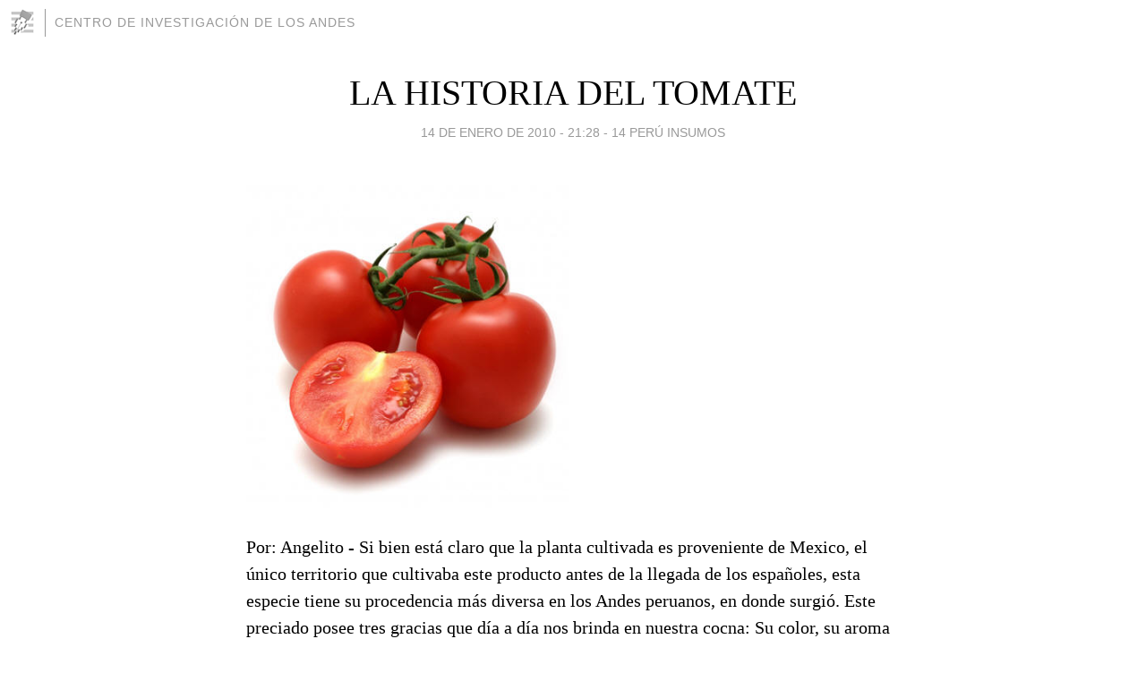

--- FILE ---
content_type: text/html; charset=utf-8
request_url: https://historiagastronomia.blogia.com/2010/011501-la-historia-del-tomate.php
body_size: 5534
content:
<!DOCTYPE html>
<html lang="es">
<head>
	<meta charset="UTF-8">
	
	<title>LA HISTORIA DEL TOMATE | CENTRO DE INVESTIGACIÓN DE LOS ANDES</title>

	<link rel="canonical" href="https://historiagastronomia.blogia.com/2010/011501-la-historia-del-tomate.php" />
        

	<meta property="og:locale" content="es" />
	<meta property="og:site_name" content="historiagastronomia" />

	<meta property="og:type" content="article" />

	<meta property="og:type" content="article" />
	<meta property="og:title" content="LA HISTORIA DEL TOMATE | CENTRO DE INVESTIGACI&Oacute;N DE LOS ANDES" />
	<meta name="description" property="og:description" content="Por: Angelito - Si bien est&aacute; claro que la planta cultivada es proveniente de Mexico, el &uacute;nico territorio que cultivaba este producto antes de la llegada de los espa&ntilde;oles, esta especie tiene su procedencia m&aacute;s diversa en">

	<meta property="og:url" content="https://historiagastronomia.blogia.com/2010/011501-la-historia-del-tomate.php" />

	<link rel="alternate" type="application/rss+xml" title="RSS 2.0" href="https://historiagastronomia.blogia.com/feed.xml" />

	<link rel="stylesheet" href="//cms.blogia.com/templates/template1/css/styles.css?v=1479210573">
	
	<link rel="shortcut icon" href="//cms.blogia.com/templates/template1/img/favicon.ico" />

	<meta name="viewport" content="width=device-width, initial-scale=1.0" />

	
	

<!-- Google tag (gtag.js) -->
<script async src="https://www.googletagmanager.com/gtag/js?id=G-QCKB0GVRJ4"></script>
<script>
  window.dataLayer = window.dataLayer || [];
  function gtag(){dataLayer.push(arguments);}
  gtag('js', new Date());

  gtag('config', 'G-QCKB0GVRJ4');
</script>

</head>










<body class="page--post">


		<header>



       <a href="https://www.blogia.com">
            <img src="[data-uri]" width="30" height="30" alt="Blogia" />
       </a>

		<div id="blog-title">
		<a href="https://historiagastronomia.blogia.com">CENTRO DE INVESTIGACIÓN DE LOS ANDES</a>
		</div>
		
	</header>






	
	<main style="max-width : 730px;">
	
	




		<article id="post">
			
			<h1><a href="https://historiagastronomia.blogia.com/2010/011501-la-historia-del-tomate.php">LA HISTORIA DEL TOMATE</a></h1>





			<div class="post__author-date">
				<time datetime="2010-01-15T03:28:00+00:00" pubdate data-updated="true">
				
					<a href="https://historiagastronomia.blogia.com/2010/011501-la-historia-del-tomate.php">
						14 de enero de 2010 - 21:28					</a>
				</time>
									- <a href="/temas/14-peru-insumos/">14 PERÚ INSUMOS</a>
							</div>

		


			
			
			<div class="post__content">
			
								

				
				<p><img src="https://historiagastronomia.blogia.com/upload/externo-d1c75458f7222e7adb9f4aa20064737d.jpg" border="0" width="361" height="361" /></p><p>Por: Angelito - Si bien est&aacute; claro que la planta cultivada es proveniente de Mexico, el &uacute;nico territorio que cultivaba este producto antes de la llegada de los espa&ntilde;oles, esta especie tiene su procedencia m&aacute;s diversa en los Andes peruanos, en donde surgi&oacute;. Este preciado posee tres gracias que d&iacute;a a d&iacute;a nos brinda en nuestra cocna: Su color, su aroma y su sabor, quienes, crudos o cocidos, nos ayudan con su infinita versatilidad dentro de nuestra cocina, pudiendo conbinarse con infinidad de ingredientes diferentes. Su conquista de los paises mediterr&aacute;neos es tan profunda, que nos resultar&iacute;a casi imposible imaginarnos una cocina italiana sin la presencia de este fruto maravilloso.<br /><br />Cuando se produjo la llegada de los espa&ntilde;oles a tierras americanas, los nativos de dicho territorio llevaban siglos cultivando y consumiendo este fruto, y las primeras semillas de este, llegaron a manos de los conquistadores en el Siglo XVI, pero tardo un poco en ser aceptada, ya que cre&iacute;an que era venenoso y la reserva que produce todo lo desconocido para la humanidad, fue rechazado dentro de las cortes. A pesar de su intrincado comienzo dentro de los habitantes del viejo mundo, finalmente se abri&oacute; paso una de las recetas m&aacute;s maravillosas e inigualables de la historia de la gastronom&iacute;a: La Salsa de Tomates. Esto ocurri&oacute; en el Siglo XVII, y r&aacute;pidamente, el tomate se convirti&oacute; en una hortaliza indispensable en la cocina y en un alimento muy apreciado por la inmensa cantidad de vitaminas y minerales que aporta a nuestro cuerpo, ayudando de esta manera a nuestra salud y aportando todas sus cualidades a nuestra comida.<br /><br /><img src="https://historiagastronomia.blogia.com/upload/externo-88e483c940bafeb638e168e895e2d12c.jpg" border="0" width="384" height="228" /></p><p>Los espe&ntilde;oles lo llamaron tomate, siendo lo m&aacute;s parecido a la palabra tomatl que utilizaban los ind&iacute;genas de Am&eacute;rica, y al llegar a Europa, los italianos lo llamaron Poma d&oacute;ro, quiz&aacute;s porque los primero tomates que llegaron eran amarillos como el oro, y los franceses lo llamaron Pomme d&aacute;mour, ya que cre&iacute;an que pose&iacute;a propiedades afrodis&iacute;acas.<br /><br />El tomate fue difundi&eacute;ndose poco a poco por todo el mundo, y fueron los portugueses quienes se encargaron de hacerlo llegar al continente asi&aacute;tico, desenbarc&aacute;ndolo en las costas de Molucas. Tanto en China como en Corea fue introducido en el Siglo XVII, el mismo siglo en que aarece en Malasia con el nombre de tomatte y que fue introducido en Filipinas por los espa&ntilde;oles. En Jap&oacute;n se conoci&oacute; en el Siglo XVIII y los primeros cultivos en Estados Unidos se realizaron en el estado de Virginia en el a&ntilde;o 1782.<br /><br />El tomate le di&oacute; una nueva dimensi&oacute;n al mundo culinario y de la gastronom&iacute;a. haci&eacute;ndose tan indispensable que m&aacute;s de un cronista ha dedicado varias p&aacute;ginas para describirlo y m&aacute;s de un cient&iacute;fico se ha dedicado a estudiarlo, como lo hizo el m&eacute;dico sevillano Nicol&aacute;s Monardes, qui&eacute;n en su libro "la historia medicinal de las cosas que traen de nuestras islas occidentales" en 1774, dedic&oacute; toda una investigaci&oacute;n e este ingrediente de nuestra cocina.<br /><br />Juan de la Mata, qui&eacute;n es el autor del libro "Arte de reposter&iacute;a en que se contiene todo tipo de dulces secos, en l&iacute;quido, bizcochos, turrones, natas, bebidas heladas de todos los g&eacute;neros, Rosolis y Mistelas, con una breve introducci&oacute;n para conocer las frutas y servirlas crudas" editado en 1747 nos da las dos primeras recetas de la salsa de tomate que se conocen, y una de ellas dice as&iacute;:<br />"Despu&eacute;s de asados tres o cuatro tomates y limpios de su pellejo se picar&aacute;n encima de una mesa lo m&aacute;s menudo que se pueda, puestos en una salsera se a&ntilde;adir&aacute; un poco de perej&iacute;l, cebolla y ajo asimismo picado, con un poco de sal, pimienta, aceite y vinagre y todo bien mezclado e incorporado se podr&aacute; sevir"-<br /><br />Esta singular salsa de tomate transform&oacute; la cocina espa&ntilde;ola y a pesar de que lleg&oacute; a Italia en el Siglo XVI, no fue utilizada en la cocina como ingrediente hasta el Siglo XVIII. LOs recetarios italianos hacen menci&oacute;n de la salsa de tomate en 1766. A Par&iacute;s lleg&oacute; de manos de los revlucionarios marselleses que llegaron a dicho lugar y llevaban consigo este fruto, dirigidos porel joven Charles Barbaroux dejaron dos cosas duraderas: la Marsellesa como himno nacional de Francia y el Tomate como ingrediente en la cocina.</p>			</div>


			
			<div class="post__share">
				<ul>
										<li class="share__facebook">
						<a href="https://www.facebook.com/sharer.php?u=https%3A%2F%2Fhistoriagastronomia.blogia.com%2F2010%2F011501-la-historia-del-tomate.php" 
							title="Compartir en Facebook"
							onClick="ga('send', 'event', 'compartir', 'facebook');">
								Facebook</a></li>
					<li class="share__twitter">
						<a href="https://twitter.com/share?url=https%3A%2F%2Fhistoriagastronomia.blogia.com%2F2010%2F011501-la-historia-del-tomate.php" 
							title="Compartir en Twitter"
							onClick="ga('send', 'event', 'compartir', 'twitter');">
								Twitter</a></li>
					<li class="share__whatsapp">
						<a href="whatsapp://send?text=https%3A%2F%2Fhistoriagastronomia.blogia.com%2F2010%2F011501-la-historia-del-tomate.php" 
							title="Compartir en WhatsApp"
							onClick="ga('send', 'event', 'compartir', 'whatsapp');">
								Whatsapp</a></li>
					<li class="share__email">
						<a href="mailto:?subject=Mira esto&body=Mira esto: https%3A%2F%2Fhistoriagastronomia.blogia.com%2F2010%2F011501-la-historia-del-tomate.php" 
							title="Compartir por email"
							onClick="ga('send', 'event', 'compartir', 'email');">
								Email</a></li>
									</ul>
			</div>

		
		</article>
		
		








		
		
		<section id="related" style="text-align:center;">
		
		
			<h2>Otros artículos en este blog:</h2>
			
			<ul>

				
				<li><a href="https://historiagastronomia.blogia.com/2008/011802-insumos-nativos-04.php">INSUMOS NATIVOS 04</a></li>
				
				
				<li><a href="https://historiagastronomia.blogia.com/2008/030604-el-cuy-peruano.php">EL CUY PERUANO</a></li>
				
				
				<li><a href="https://historiagastronomia.blogia.com/2010/072603-insumos-nativos-03.php">INSUMOS NATIVOS 03</a></li>
				
				
			</ul>
			
			
		</section>







		<section id="comments">


			

			<h2>0 comentarios</h2>





			



			
			<form name="comments__form" action="https://historiagastronomia.blogia.com/index.php" method="post" accept-charset="ISO-8859-1">
				
				<label for="nombre">Nombre</label>
				<input size="30" id="nombre" name="nombre" value="" type="text" >

				<label for="email">E-mail <em>No será mostrado.</em></label>
				<input size="30" id="email" name="email" value="" type="text" >

				<label for="comentario">Comentario</label>
				<textarea cols="30" rows="5" id="comentario" name="comentario"></textarea>

				<input name="submit" value="Publicar" type="submit" > 

								<input name="datosarticulo" value="" type="hidden" >
				<input name="idarticulo" value="2010011501" type="hidden" />
				<input name="nomblog" value="historiagastronomia" type="hidden" >
				<input name="escomentario" value="true" type="hidden" >
				<input name="coddt" value="1392567238" type="hidden" >
			</form>
			
		</section>


		<nav>
			<ul>

								<li><a href="/2010/011401-el-hotel-mas-alto-del-mundo.php">← EL HOTEL MÁS ALTO DEL MUNDO</a></li>
				
								<li><a href="/2010/011802-gastronomia-afrodisiaca.php">GASTRONOMIA AFRODISIACA →</a></li>
							

			</ul>
		</nav>






	</main>
	
	
















	<footer>
	
		<ul>
			<li><a href="/acercade/">Acerca de</a></li> 
			<li><a href="/archivos/">Archivos</a></li> 
			<li><a href="/admin.php">Administrar</a></li> 
		</ul>
			</footer>




<script>

  (function(i,s,o,g,r,a,m){i['GoogleAnalyticsObject']=r;i[r]=i[r]||function(){
  (i[r].q=i[r].q||[]).push(arguments)},i[r].l=1*new Date();a=s.createElement(o),
  m=s.getElementsByTagName(o)[0];a.async=1;a.src=g;m.parentNode.insertBefore(a,m)
  })(window,document,'script','//www.google-analytics.com/analytics.js','ga');


  ga('create', 'UA-80669-7', 'auto');
  ga('set', 'dimension1', '2014v1');
  ga('set', 'plantilla', '2014v1');
  ga('send', 'pageview');


</script>





</body>


</html>
